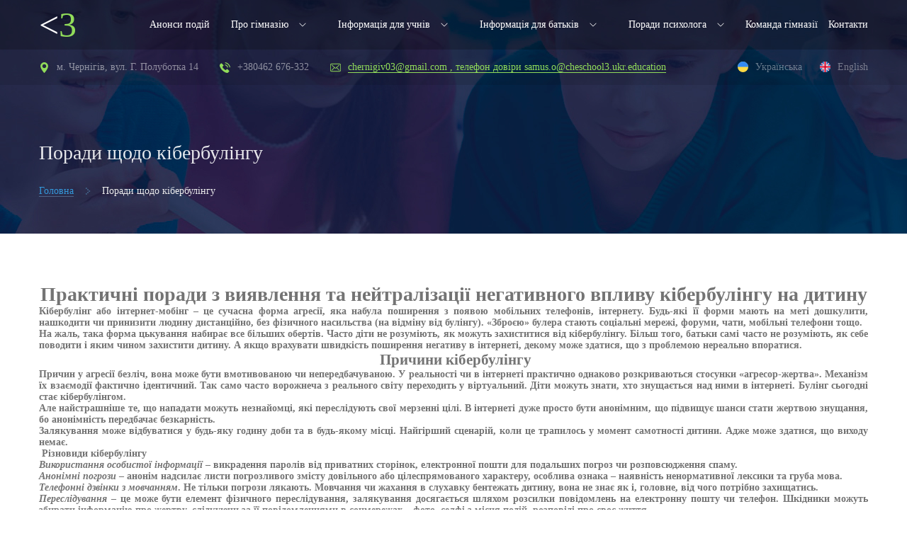

--- FILE ---
content_type: text/html; charset=UTF-8
request_url: http://cheschool3.pp.ua/ua/poradi_schodo_kiberbulingu
body_size: 13106
content:
<!DOCTYPE html>
<html lang="en">
<head>
    <base href="https://cheschool3.pp.ua/">
    <meta charset="utf-8">
    <title>Поради щодо кібербулінгу - Чернігівська гімназія №3 Чернігівської міської ради</title>
    <link href="http://cheschool3.pp.ua/images/favicon.png"  rel="shortcut icon"/>
    <link href="http://cheschool3.pp.ua/images/favicon.png" type="image/png"  rel="icon"/>
    <meta name="viewport" content="width=device-width,height=device-height,user-scalable=yes" />
    <link rel="stylesheet" href="css/main.css" type="text/css" />
    <link rel="stylesheet" href="css/jquery.bxslider.css" type="text/css" />
    <link rel="stylesheet" href="css/roboto.css" type="text/css" />
    <script src="https://cdnjs.cloudflare.com/ajax/libs/jquery/3.1.1/jquery.min.js"></script>
    <script src="https://code.jquery.com/ui/1.12.1/jquery-ui.min.js" integrity="sha256-VazP97ZCwtekAsvgPBSUwPFKdrwD3unUfSGVYrahUqU=" crossorigin="anonymous"></script>
    <script src="http://cheschool3.pp.ua/js/jquery.bxslider.js"></script>
    <script>
        var user = {"session_id":"ec4eddbc757e159697f54644143071e0","ip_address":"3.137.151.100","user_agent":"Mozilla\/5.0 (Macintosh; Intel Mac OS X 10_15_7) AppleWebKit\/537.36 (KHTML, like Gecko) Chrome\/131.0.0.0 Safari\/537.36; C","last_activity":1769903041,"user_data":""};
        user.host=document.location.origin;
    </script>
    <script>
        (function($) {
            $(function() {
                $('#up').click(function() {
                    $('html, body').animate({scrollTop: 0},500);
                    return false;
                })
            })
        })(jQuery)
    </script>
<script async src="https://www.googletagmanager.com/gtag/js?id=UA-37552816-3"></script>
<script>
  window.dataLayer = window.dataLayer || [];
  function gtag(){dataLayer.push(arguments);}
  gtag('js', new Date());

  gtag('config', 'UA-37552816-3');
</script>
</head>
<body>
<header class='other'>

    <div class="topHeader">
        <div class="wrapper">
            <div class="logo">
                <a href="ua/"><span><</span>3</a>
            </div>
            <div class="nav">
                <ul>
                                                                        <li> 
                                <a href="ua/announcements" >
                                    Анонси подій 
                                </a>
                            </li>
                                                                                                <li class="down"> 
                                <a  href="ua/pro_gimnaziju" >
                                  Про гімназію 
                                </a>
                                <ul>
                                                                                                                <li><a href="ua/prozorist_ta_informatsijna_vidkritist">Прозорість та інформаційна відкритість</a></li>
                                                                                                                <li><a href="ua/grafik_roboti_gurtkiv">Графік роботи гуртків</a></li>
                                                                                                                <li><a href="ua/istorija_gimnaziji">Історія гімназії</a></li>
                                                                                                                <li><a href="ua/grafik_roboti_psihologichnoji_sluzhbi">Графік роботи психологічної служби</a></li>
                                                                                                                <li><a href="ua/rezhim_roboti_grupi_prodovzhenogo_dnja">Режим роботи групи продовженого дня</a></li>
                                                                                                                <li><a href="ua/struktura_navchalnogo_roku">Структура навчального року</a></li>
                                                                                                                <li><a href="ua/organizatsija_osvitnogo_protsesu">Організація освітнього процесу</a></li>
                                                                                                                <li><a href="ua/ustanovchi_dokumenti">Установчі документи</a></li>
                                                                                                                <li><a href="ua/osvitnja_programa_zakladu">Освітня програма закладу</a></li>
                                                                                                                <li><a href="ua/atestatsija">Атестація</a></li>
                                                                                                                <li><a href="ua/kriteriji_pravila_ta_protseduri_otsinjuvannja">Критерії, правила та процедури оцінювання</a></li>
                                                                                                                <li><a href="ua/richni_zviti_pro_dijalnist_zakladu_osviti">Річні звіти про діяльність закладу освіти</a></li>
                                                                                                                <li><a href="ua/pidvischennja_kvalifikatsiji_pedagogiv">Підвищення кваліфікації педагогів</a></li>
                                                                                                                <li><a href="ua/biblioteka">Бібліотека</a></li>
                                                                                                                <li><a href="ua/najavnist_vilnih_mists">Наявність вільних місць</a></li>
                                                                                                                <li><a href="ua/jakisna_shkola_jaka_vona">Якісна школа - яка вона?</a></li>
                                                                                                                <li><a href="ua/interview">Опитування</a></li>
                                                                    </ul>
                            </li>
                                                                                                <li class="down"> 
                                <a  href="ua/" >
                                  Інформація для учнів 
                                </a>
                                <ul>
                                                                                                                <li><a href="ua/uvaga_protidija_verbuvannju">Увага: протидія вербуванню</a></li>
                                                                                                                <li><a href="ua/spilno_do_bezpeki">Спільно до безпеки</a></li>
                                                                                                                <li><a href="ua/uchnivska_rada">Учнівська рада</a></li>
                                                                                                                <li><a href="ua/pravila_dlja_zdobuvachiv_osviti">Правила для здобувачів освіти</a></li>
                                                                                                                <li><a href="ua/jak_ne_stati_zhertvoju_kiberbulingu">Як не стати жертвою кібербулінгу</a></li>
                                                                                                                <li><a href="ua/vipusknikam_9_klasiv">Випускникам 9 класів</a></li>
                                                                                                                <li><a href="ua/robototehnika">Робототехніка</a></li>
                                                                                                                <li><a href="ua/sajt_osvitnogo_ombudsmena">Сайт освітнього омбудсмена</a></li>
                                                                                                                <li><a href="ua/chat_bot_stopnarkotik">Чат-бот "Стопнаркотик"</a></li>
                                                                    </ul>
                            </li>
                                                                                                <li class="down"> 
                                <a  href="ua/" >
                                  Інформація для батьків 
                                </a>
                                <ul>
                                                                                                                <li><a href="ua/nagalna_informatsija">Нагальна інформація</a></li>
                                                                                                                <li><a href="ua/porjadok_zarahuvannja_vidrahuvannja_ta_perevedennja_uchniv">Порядок зарахування, відрахування та переведення учнів</a></li>
                                                                                                                <li><a href="ua/rejestratsija_ditej_do_distantsijnih_klasiv_ukrajinoznavchogo_komponentu">Реєстрація дітей до дистанційних класів українознавчого компоненту</a></li>
                                                                                                                <li><a href="ua/vidpovidalnist_za_vihovannja">Відповідальність за виховання</a></li>
                                                                                                                <li><a href="ua/batkam_majbutnih_pershoklasnikiv">Батькам майбутніх першокласників</a></li>
                                                                                                                <li><a href="ua/harchuvannja">Харчування</a></li>
                                                                                                                <li><a href="ua/prishkilnij_tabir">Пришкільний табір</a></li>
                                                                                                                <li><a href="ua/sportivnij_gurtok_shkola_juniors">Спортивний гурток “Школа JuniorS+”</a></li>
                                                                                                                <li><a href="ua/ustanovi_z_nadannja_dopomogi_alko_narkozalezhnim_i_u_vipadku_vil_chi_snidu">Установи з надання допомоги алко-наркозалежним і у випадку ВІЛ чи СНІДу</a></li>
                                                                    </ul>
                            </li>
                                                                                                <li class="down"> 
                                <a  href="ua/poradi_psihologa" >
                                  Поради психолога 
                                </a>
                                <ul>
                                                                                                                <li><a href="ua/poshta_doviri_">Пошта довіри</a></li>
                                                                                                                <li><a href="ua/psihologichna_sluzhba_gimnaziji_3">Психологічна служба гімназії №3</a></li>
                                                                                                                <li><a href="ua/upovnovazhena_osoba_z_prav_ljudini">Уповноважена особа з прав людини</a></li>
                                                                                                                <li><a href="ua/kontakti_bezkoshtovnoji_psihologichnoji_dopomogi">Контакти безкоштовної психологічної допомоги</a></li>
                                                                                                                <li><a href="ua/organizatsiji_ta_ustanovi_do_jakih_slid_zvernutisja_u_vipadku_domashnogo_nasilstva">Організації та установи до яких слід звернутися у випадку домашнього насильства</a></li>
                                                                                                                <li><a href="ua/poradi_vchiteljam_schodo_navchannja_ta_protidiji_bulingu_v_umovah_vojennogo_stanu">Поради вчителям щодо навчання та протидії булінгу в умовах воєнного стану</a></li>
                                                                                                                <li><a href="ua/vitjag_z_etichnogo_kodeksu_psihologa">Витяг з етичного кодексу психолога</a></li>
                                                                                                                <li><a href="ua/poradi_batkam_schodo_vihovannja_ditej">Поради батькам щодо виховання дітей</a></li>
                                                                                                                <li><a href="ua/poradi_schodo_motivatsiji_do_navchannja">Поради щодо мотивації до навчання</a></li>
                                                                                                                <li><a href="ua/scho_robiti_jakscho_ditina_projavljaje_agresiju">Що робити, якщо дитина проявляє агресію</a></li>
                                                                                                                <li><a href="ua/prijomi_samonastrojuvannja_i_autotreningu_u_stani_rozdratuvannja_abo_stresu">Прийоми самонастроювання  і аутотренінгу у стані роздратування або стресу</a></li>
                                                                                                                <li><a href="ua/httpscheschool3ppuauajak_ne_stati_zhertvoju_kiberbulingu">Як не стати жертвою кібербулінгу</a></li>
                                                                                                                <li><a href="ua/poradi_schodo_kiberbulingu">Поради щодо кібербулінгу</a></li>
                                                                                                                <li><a href="ua/poradi_uchnjam_schodo_protidiji_bulingu">Поради учням щодо протидії булінгу</a></li>
                                                                                                                <li><a href="ua/jak_rozpiznati_gendernu_diskriminatsiju">Як розпізнати гендерну дискримінацію</a></li>
                                                                                                                <li><a href="ua/buling_z_boku_uchniv_jak_uchitelju_zahistitisja_vid_nasillja">Булінг з боку учнів: як учителю захиститися від насилля</a></li>
                                                                                                                <li><a href="ua/poradi_uchnjam_z_podolannja_sujitsidalnih_dumok">Поради учням з подолання суїцидальних думок</a></li>
                                                                                                                <li><a href="ua/jak_vrjatuvati_ditinu_vid_kompjuternoji_zalezhnosti">Як врятувати дитину від комп'ютерної залежності</a></li>
                                                                                                                <li><a href="ua/poradi_vchitelju_dlja_roboti_z_ditmi">Поради вчителю для роботи з дітьми</a></li>
                                                                    </ul>
                            </li>
                                                                                                <li> 
                                <a href="ua/team" >
                                    Команда гімназії 
                                </a>
                            </li>
                                                                                                <li> 
                                <a href="ua/contacts" >
                                    Контакти 
                                </a>
                            </li>
                                                            </ul>
            </div>
        </div>
    </div>
    <div class="clear"></div>
    <div class="contacts">
        <div class="wrapper">
            <ul>
                <li>м. Чернігів, вул. Г. Полуботка 14</li>
                <li>+380462 676-332</li>
                <li><span>chernigiv03@gmail.com , телефон довіри  samus.o@cheschool3.ukr.education</span></li>
            </ul>
            <div class="language">
                <ul>
                    <li><a href="http://cheschool3.pp.ua/ua" >Українська</a></li>
                    <li><a href="javascript:void(0);">English</a></li>
                </ul>
            </div>
        </div>
    </div>
    <div class="clear"></div>

     
    <div class="welText">
        <div class="wrapper">
            <h1>Поради щодо кібербулінгу</h1>
            <div class="breadcrumbs">
                <ul>
                    <li><a href="ua/">Головна</a></li>
                    <li>Поради щодо кібербулінгу</li>
                </ul>
            </div>
        </div>
    </div>
</header>

<div class="pages">
    <div class="wrapper">
        <div class="about">
           <h1 align="center" style="text-align: center;"><b>Практичні поради з виявлення та нейтралізації негативного впливу кібербулінгу на дитину</b><b></b></h1><p align="center" style="text-align: justify;"><b>Кібербулінг або інтернет-мобінг</b><b>&nbsp;&ndash; це сучасна форма агресії, яка набула поширення з появою мобільних телефонів, інтернету. Будь-які її форми мають на меті дошкулити, нашкодити чи принизити людину дистанційно, без фізичного насильства (на відміну від булінгу). &laquo;Зброєю&raquo; булера стають соціальні мережі, форуми, чати, мобільні телефони тощо.</b><b></b></p><p style="text-align: justify;"><b>На жаль, така форма цькування набирає все більших обертів. Часто діти не розуміють, як можуть захиститися від кібербулінгу. Більш того, батьки самі часто не розуміють, як себе поводити і яким чином захистити дитину. А якщо врахувати швидкість поширення негативу в інтернеті, декому може здатися, що з проблемою нереально впоратися.</b><b></b></p><h2 style="text-align: center;"><b>&nbsp;Причини кібербулінгу</b><b></b></h2><p style="text-align: justify;"><b>Причин у агресії безліч, вона може бути вмотивованою чи непередбачуваною. У реальності чи в інтернеті практично однаково розкриваються стосунки &laquo;агресор-жертва&raquo;. Механізм їх взаємодії фактично ідентичний. Так само часто ворожнеча з реального світу переходить у віртуальний. Діти можуть знати, хто знущається над ними в інтернеті. Булінг сьогодні стає кібербулінгом.</b><b></b></p><p style="text-align: justify;"><b>Але найстрашніше те, що нападати можуть незнайомці, які переслідують свої мерзенні цілі. В інтернеті дуже просто бути анонімним, що підвищує шанси стати жертвою знущання, бо анонімність передбачає безкарність.</b><b></b></p><p style="text-align: justify;"><b>Залякування може відбуватися у будь-яку годину доби та в будь-якому місці. Найгірший сценарій, коли це трапилось у момент самотності дитини. Адже може здатися, що виходу немає.</b><b></b></p><p style="text-align: justify;"><b>&nbsp;Різновиди кібербулінгу</b><b></b></p><p style="text-align: justify;"><b><i>Використання особистої інформації</i></b><b>&nbsp;&ndash; викрадення паролів від приватних сторінок, електронної пошти для подальших погроз чи розповсюдження спаму.</b><b></b></p><p style="text-align: justify;"><b><i>Анонімні погрози</i></b><b>&nbsp;&ndash; анонім надсилає листи погрозливого змісту довільного або цілеспрямованого характеру, особлива ознака &ndash; наявність ненормативної лексики та груба мова.</b><b></b></p><p style="text-align: justify;"><b><i>Телефонні дзвінки з мовчанням</i></b><b>. Не тільки погрози лякають. Мовчання чи жахання в слухавку бентежать дитину, вона не знає як і, головне, від чого потрібно захищатись.</b><b></b></p><p style="text-align: justify;"><b><i>Переслідування</i></b><b>&nbsp;&ndash; це може бути елемент фізичного переслідування, залякування досягається шляхом розсилки повідомлень на електронну пошту чи телефон. Шкідники можуть збирати інформацію про жертву, слідкуючи за її повідомленнями в соцмережах &ndash; фото, селфі з місця подій, розповіді про своє життя.</b><b></b></p><p style="text-align: justify;"><b>Увага! Свідомо та відповідально оцінюйте все, що викладаєте до мережі! Все може бути використаним проти вас.</b><b></b></p><p style="text-align: justify;"><b><i>Тролінг</i></b><b>&nbsp;&ndash; розміщення провокаційних повідомлень в мережі для привернення уваги та збудження активності, що може спричинити конфлікт (флеймінг).</b><b></b></p><p style="text-align: justify;"><b><i>Хепі-слепінг</i></b><b>&nbsp;(happy slapping) &ndash; насильство заради розваги, актуальне здебільшого для фізичного цькування, проте в інтернеті також актуально, коли мова йде про моральне насильство. Яскрава особливість &ndash; звичка знімати насильство на камеру для подальшого розповсюдження в мережі.</b><b></b></p><p style="text-align: justify;"><b><i>Сексуальні посягання</i></b><b>&nbsp;&ndash; з появою інтернету сексуальні збочення вийшли на новий рівень. Педофіл, замаскувавшись під фейковим ім'ям чи прикинувшись другом батьків, може запросити дитину на зустріч чи вивідати в неї час та місце, коли вона буде сама.</b><b></b></p><h2 style="text-align: center;"><b>&nbsp;Як виявити ознаки кібербулінгу</b><b></b></h2><p style="text-align: justify;"><b>Кібермоббінг має декілька проявів, жоден з яких не можна ігнорувати:</b><b></b></p><p style="text-align: justify;"><b>&bull; відправка погрозливих та образливого змісту текстових повідомлень;</b><b></b></p><p style="text-align: justify;"><b>&bull; розповсюдження (спам) відео та фото порнографічного характеру;</b><b></b></p><p style="text-align: justify;"><b>&bull; троллінг (надсилання погрозливих, грубих повідомлень у соціальних мережах, чатах чи онлайн-іграх);</b><b></b></p><p style="text-align: justify;"><b>&bull; демонстративне видалення дітей зі спільнот у соцмережах, з онлайн-ігор;</b><b></b></p><p style="text-align: justify;"><b>&bull; створення груп ненависті до конкретної дитини;</b><b></b></p><p style="text-align: justify;"><b>&bull; пропозиція проголосувати за чи проти когось в образливому опитуванні;</b><b></b></p><p style="text-align: justify;"><b>&bull; провокування підлітків до самогубства чи понівечення себе (групи смерті типу &ldquo;Синій кит&rdquo;);</b><b></b></p><p style="text-align: justify;"><b>&bull; створення підробних сторінок у соцмережах, викрадення даних для формування онлайн-клону;</b><b></b></p><p style="text-align: justify;"><b>&bull; надсилання фотографій із відвертим зображенням (як правило, дорослі надсилають дітям);</b><b></b></p><p style="text-align: justify;"><b>&bull; пропозиції до дітей надсилати їх особисті фотографії відвертого характеру та заклик до сексуальних розмов чи переписок за допомогою месенджерів.</b><b></b></p><h2 align="center" style="text-align: center;"><b>&nbsp;Пам'ятка для захисту від кібербулінгу</b><b></b></h2><p style="text-align: justify;"><b>Здійснюйте батьківський контроль. Робіть це обережно з огляду на вікові особливості дітей (для молодших &ndash; обмежте доступ до сумнівних сайтів, для старших &ndash; час від часу переглядайте історію браузеру).</b><b></b></p><p style="text-align: justify;"><b>Застерігайте від передачі інформації у мережі. Поясніть, що є речі, про які не говорять зі сторонніми: прізвище, номер телефону, адреса, місце та час роботи батьків, відвідування школи та гуртків &ndash; мають бути збережені у секреті.</b><b></b></p><p style="text-align: justify;"><b>Навчіть критично ставитися до інформації в інтернеті. Не все, що написано в мережі &ndash; правда. Якщо є сумніви в достовірності &ndash; хай запитує у старших.</b><b></b></p><p style="text-align: justify;"><b>Розкажіть про правила поведінки в мережі. В інтернеті вони такі самі, як і в реальності, зокрема, повага до співрозмовників.</b><b></b></p><p style="text-align: justify;"><b>Станьте прикладом. Оволодійте навичками безпечного користування інтернетом, використовуйте його за призначенням, і ваші діти робитимуть так само.</b><b></b></p><p style="text-align: justify;"><b>Якщо дитина потерпає від знущань кібербулера, їй буде дуже складно зізнатися у цьому батькам чи ще комусь. На це є декілька причин:</b><b></b></p><p style="text-align: justify;"><b>&bull; страх, що дорослі не зрозуміють сенсу проблеми;</b><b></b></p><p style="text-align: justify;"><b>&bull; страх бути висміяним через буцімто незначну проблему;</b><b></b></p><p style="text-align: justify;"><b>&bull; страх бути покараним чи що постраждає хтось рідний за &laquo;донос&raquo; на булера, особливо, якщо цькування зайшли далеко і дитина під контролем агресора;</b><b></b></p><p style="text-align: justify;"><b>&bull; страх з'ясувати, що &laquo;сам винен&raquo; і знущання цілком справедливі.</b><b></b></p><p style="text-align: justify;"><b>Як бачите, в основі всіх причин мовчання лежить страх за себе чи близьких. У свою чергу це є наслідком заниженої самооцінки.</b><b></b></p><p style="text-align: justify;"><b>Боротьбу з кібербулінгом ускладнює безкарність в інтернет-просторі, коли кожен може видати себе за будь-кого, не відповідаючи за наслідки дій. Найкраще що можуть зробити батьки та вчителі &ndash; виховувати в дитині упевненість в собі, розказувати їй про небезпеку, будувати довірливі відносини. Тоді у разі виникнення такої негативної ситуації хлопчик чи дівчинка одразу ж звертались по допомогу дорослих, або ж не реагували на негатив.</b><b></b></p><h2 align="center" style="text-align: center;"><b>Булінг.&nbsp;Практичні поради з виявлення та нейтралізації.</b><b></b></h2><p style="text-align: justify;"><b><i>Булінг</i></b><b>&nbsp;&ndash; прояв агресії з подальшим залякуванням особистості і появою можливості її повного підпорядкування собі і своїм інтересам.</b><b></b></p><p style="text-align: justify;"><b>&bull; 67% дітей в Україні у віці від 11 до 17 років зазнали цькування (булінгу) за три місяці весни 2017 року.</b><b></b></p><p style="text-align: justify;"><b>&bull; 24% дітей стали жертвами булінгу.</b><b></b></p><p style="text-align: justify;"><b>&bull; 48% з них нікому не розказували про ці випадки.</b><b></b></p><h2 style="text-align: center;"><b><i>Різновиди булінгу</i></b><b></b></h2><p style="text-align: justify;"><b>Прийнято вважати, що булінг &ndash; це не лише моральне, інколи фізичне пригноблення слабшого, але все набагато складніше. Уже сьогодні виділяють чотири його різновиди:</b><b></b></p><p style="text-align: justify;"><b>1.&nbsp;&nbsp;&nbsp;&nbsp;&nbsp; Вербальний (словесний).</b><b></b></p><p style="text-align: justify;"><b>2.&nbsp;&nbsp;&nbsp;&nbsp;&nbsp; Фізичний.</b><b></b></p><p style="text-align: justify;"><b>3.&nbsp;&nbsp;&nbsp;&nbsp;&nbsp; Соціальний.</b><b></b></p><p style="text-align: justify;"><b>4.&nbsp;&nbsp;&nbsp;&nbsp;&nbsp; Кібербулінг.</b><b></b></p><p style="text-align: justify;"><b><span style="text-decoration: underline;">Словесний булінг</span></b><b></b></p><p style="text-align: justify;"><b>Діти різні за своїм характером, багато хто чутливий і досить близько сприймає слова до серця, на жаль, такі школярі найчастіше стають жертвами цькування. Знущання над ними приносить задоволення агресору, особливо він щасливий, коли зміг довести до сліз.</b><b></b></p><p style="text-align: justify;"><b>Що говорять: залякування, погрози, образливі коментарі стосовно жертви чи когось з близьких (про зовнішність, одяг, релігію, фізіологічні особливості тощо).</b><b></b></p><p style="text-align: justify;"><b>Як розпізнати жертву? Дитина замикається в собі, плаче без пояснень, втрачає апетит, не цікавиться звичайними для неї речами, стає флегматичною. Якщо насилля тривале, то значно віддаляється від родини, часто гуляє наодинці, з'являється агресія. У разі відвертої розмови може відкритися, розказати про образу і запитати, чи то є правдою, що про нього сказали.</b><b></b></p><p style="text-align: justify;"><b><span style="text-decoration: underline;">Фізичний булінг</span></b><b></b></p><p style="text-align: justify;"><b>Це прояв агресивного залякування з використання фізичної сили. Найчастіше застосовується до фізично слабших дітей. Мають місце факти колективного фізичного булінгу, коли дитина змушена протистояти цілому класові, який її штовхає чи б'є.</b><b></b></p><p style="text-align: justify;"><b>Що роблять: стусани, підніжки, блокування, відбирання речей, дотики неналежним чином.</b><b></b></p><p style="text-align: justify;"><b>Як розпізнати жертву? Найчастіше діти не говорять про це, особливо хлопчики, аби не здатися слабкими. Не ігноруйте, якщо у сина чи дочки з'явились подряпини, синці, рваний одяг чи зіпсоване шкільне приладдя. Звертайте увагу на скарги на біль у животі чи голові. Він може бути фізичним, а може й психосоматичним від небажання йти до школи, аби знову не стати жертвою</b><b>&nbsp;</b><b></b></p><h2 align="center" style="text-align: center;"><b>Булінгу можна протистояти: 6 способів</b><b></b></h2><p style="text-align: justify;"><b>Пропонуємо вашій увазі п&rsquo;ять стратегій, які допоможуть вберегти дитину від цькування, або ж припинити булінг, який вже почався.</b><b></b></p><p style="text-align: justify;"><b>1. Говоріть про це. Станьте ближче до дітей, розкажіть про цькування, яке могло бути у вашому минулому. Якщо після вашої відвертості дитина відкрилась і поділилась проблемою, не забудьте її похвалити, адже така дія потребує сміливості. Поговоріть і з класним керівником, аби з&rsquo;ясувати, яким чином навчальний заклад може вплинути на ситуацію.</b><b></b></p><p style="text-align: justify;"><b>2. Продумайте захисні слова. Придумайте декілька фраз, типу: &laquo;Відчепися&raquo;, &laquo;Дай мені спокій&raquo;, або більш влучні.</b><b></b></p><p style="text-align: justify;"><b>3. Нейтралізуйте приманку. Якщо існує певний фактор, який привертає увагу агресорів, спробуйте, по можливості, прибрати подразник. Наприклад, якщо у дитини забирають гроші, запакуйте їй з собою обід.</b><b></b></p><p style="text-align: justify;"><b>4. Порадьте зібрати однодумців. Нагадайте, що компанію з двох чи трьох підлітків чіпатимуть з меншою вірогідністю, ніж тих, хто тримаються одинаками. Коли є проблемна ситуація, краще триматися разом.</b><b></b></p><p style="text-align: justify;"><b>5. Зберігайте спокій та бережіть себе. Якщо хуліган образить, інколи кращий захист &ndash; зберігати спокій. Подіяти може ігнорування, бо це та реакція, на яку менш за все чекають.</b><b></b></p><p style="text-align: justify;"><b>6. Не з&rsquo;ясовуйте стосунків самостійно. Звісно, перше бажання батьків &ndash; розібратися з хуліганом та змусити його відповідати за свої дії, в ідеалі &ndash; ще б його батьків притягти до відповідальності. Але це погана ідея. Якщо ви хочете говорити з ними, то робіть це з посередником &ndash; хтось з адміністрації школи чи психолог. У разі фізичного насилля &ndash; звертайтесь до правоохоронних органів.</b><b></b></p><h2 align="center" style="text-align: center;"><b>Що робити вчителю?</b><b></b></h2><p style="text-align: justify;"><b>&nbsp;Важливо правильно повести себе, адже в руках вчителя можливість звести конфлікт нанівець чи розпалити його з новою силою.</b><b></b></p><p style="text-align: justify;"><b>&bull; Не шукайте винного. Допоможіть класу проявити турботу про того, кого ображають.</b><b></b></p><p style="text-align: justify;"><b>&bull; Не приховуйте випадки булінгу в класі заради збереження репутації школи.</b><b></b></p><p style="text-align: justify;"><b>&bull; Доведіть ситуацію до відома батьків дітей з обох сторін конфлікту.</b><b></b></p><p style="text-align: justify;"><b>&bull; Звертайтесь до шкільного психолога за консультацією.</b><b></b></p><p style="text-align: justify;"><b>&bull; Не залишайте справу, як є, у надії, що ситуація виправиться самотужки. Не виправиться.</b><b></b></p><p style="text-align: justify;"><b>Агресор і жертва мають приблизно однакові стартові позиції, які привели їх до ситуації. Невпевненість у собі одного та бажання ствердитись за рахунок слабшого проти невпевненості у собі та відсутності можливості постояти за себе. У цій битві переможців немає, допоможіть дітям вийти з ситуації максимально безболісно.</b><b>&nbsp;</b><b></b></p><h2 align="center" style="text-align: center;"><b>Способи розпізнати булера та алгоритм роботи з ним.</b><b></b></h2><p style="text-align: justify;"><b>Булерами стають ті діти, які ростуть без заборон, не сприймають авторитет батьків. Але разом з тим їх головна проблема &ndash; бажання відчути підтримку та повагу дорослих. Якщо це прагнення не реалізоване, воно породжує агресію, яку треба на комусь зганяти.</b><b></b></p><p style="text-align: justify;"><b>Більшість булерів &ndash; це діти-нарциси, які не спроможні у момент агресії відчути емоції інших, але хочуть довести свою зверхність. Проаналізуйте поведінку дитини, аби виявити ознаки агресії. І запитайте у себе &ndash; чи достатньо приділяєте уваги синові, доньці?</b><b></b></p><p style="text-align: justify;"><b><span style="text-decoration: underline;">Ознаки булера:</span></b><b></b></p><p style="text-align: justify;"><b>&bull; фізично та соціально більш енергійний за своїх однолітків;</b><b></b></p><p style="text-align: justify;"><b>&bull; не вміє сприймати відмову;</b><b></b></p><p style="text-align: justify;"><b>&bull; має середню чи високу самооцінку;</b><b></b></p><p style="text-align: justify;"><b>&bull; часто проявляє ознаки егоїзму чи нарцисизму;</b><b></b></p><p style="text-align: justify;"><b>&bull; ймовірно, став жертвою у минулому;</b><b></b></p><p style="text-align: justify;"><b>&bull; сприймається лідером у колі однолітків;</b><b></b></p><p style="text-align: justify;"><b>&bull; буває імпульсивним;</b><b></b></p><p style="text-align: justify;"><b>&bull; його легко вивести з себе;</b><b></b></p><p style="text-align: justify;"><b>&bull; не вистачає співчуття до інших;</b><b></b></p><p style="text-align: justify;"><b>&bull; має не надто високий емоційний інтелект;</b><b></b></p><p style="text-align: justify;"><b>&bull; полюбляє агресивні спортивні ігри.</b><b></b></p><p style="text-align: justify;"><b>Якщо подібні риси проявляються та паралельно надходять повідомлення, що у класі знущаються над кимось, є серйозний привід поговорити з вашою дитиною. Звісно, багато з цих характеристик показують типового лідера, але нездорове посилення тої чи іншої ознаки є тривожним сигналом.</b><b></b></p><h2 align="center" style="text-align: center;"><b>Рекомендації батькам:</b><b></b></h2><p style="text-align: justify;"><b>Відшукайте заняття, в якому дитина зможе виділитись. Часто агресивну поведінку провокує незнання способів, як ще можна заявити про себе. Варіанти пошуку талантів: відвідування гуртків, секцій, активна участь у житті класу.</b><b></b></p><p style="text-align: justify;"><b>Будьте послідовними у своїх діях та словах. Якщо ви передбачили певне покарання за провинність (наприклад, забрати на тиждень смартфон), то тримайтесь до останнього дня. Звісно, з боку дитини буде протест, але стійте на своєму, бо маєте розуміти, заради чого все це робиться.</b><b></b></p><p style="text-align: justify;"><b>Нейтралізуйте речі, які пов'язані з насиллям. Мова йде про відеоігри, фільми, музику, які провокують агресію в дитині.</b><b></b></p><p style="text-align: justify;"><b>Обговорюйте усі шкільні конфлікти. Часто це допомагає знайти причину такої поведінки, будьте максимально справедливими та розважливими.</b><b></b></p><p style="text-align: justify;"><b>Знайдіть альтернативу. Навчіть знаходити альтернативні шляхи виходу агресії без шкоди оточуючим. Розкажіть, що у випадку, коли підлітка провокують, важливо продемонструвати можливості уникати провокації.</b><b></b></p><p style="text-align: justify;"><b>Навчайте розуміти себе та інших. І тут важливо бути не голослівним, адже більшість звичок дітей породжуються в домашніх стінах. Якщо ви чи хтось з родини нетерпимо ставиться до вад іншого, мало шансів, що у сина чи дочки сформується власна протилежна думка з цього питання. Розкажіть, що всі ми різні та особливі.</b><b></b></p>        </div>
    </div>
</div>








<footer>
    <div class="footerTop">
        <div class="wrapper">
            <div class="navFooter">
                <ul class="side third">
                    <li>Інформація для учнів</li>
                    <li><a href="ua/pravila_dlja_zdobuvachiv_osviti">Правила для учнів</a></li>
                    <li><a href="ua/vipusknikam_9_klasiv">Випускникам 9 класів</a></li>
                    <li><a href="ua/vibir_profesij">Вибір професій</a></li>
                    <li><a href="ua/pidgotovka_do_olimpiad">Підготовка до олімпіад</a></li>
                </ul>
                <ul class="side second">
                    <li>Інформація для батьків</li>
                    <li><a href="ua/vipusknikam_9_klasiv">Оформлення документів про освіту</a></li>
                    <li><a href="ua/poradi_psihologa">Поради психолога</a></li>
                    <li><a href="ua/vidpovidalnist_za_vihovannja">Відповідальність за виховання</a></li>
                    <li><a href="ua/batkam_majbutnih_pershoklasnikiv">Батькам майбутніх першокласників</a></li>
                    <li><a href="ua/harchuvannja">Харчування</a></li>
                </ul>
                <ul class="first">
                    <li><a href="ua/istorija_gimnaziji">Про гімназію</a></li>
                    <li><a href="ua/uchnivska_rada">Учнівська рада</a></li>
					<li><a href="ua/vacancies">Вакансії</a></li>
                </ul>
                <ul class="fourth">
					<li><a href="ua/dosjagnennja">Наші досягнення</a></li>
                 <li><a href="ua/team">Команда школи</a></li>
                    <li><a href="ua/contacts">Контакти</a></li>
                </ul>
            </div>
            <div class="fContacts">
                <ul>
                    <li>Контакти</li>
                    <li>м. Чернігів, вул. Г. Полуботка 14</li>
                    <li>+380462 676-332</li>
                    <li>Слідкуйте за нами в <a href="https://www.facebook.com/school3che/" target="_blank">Facebook</a></li>
					<li>Будьте з нами в <a href="https://www.instagram.com/school3_che/" target="_blank">Instagram</a></li>
                    <li>Дивіться нас на <a href="https://www.youtube.com/channel/UCjA1DpdgSUXlQrMMH2T6vww" target="_blank">YouTube</a></li>
		    <li>Будьте з нами в <a href="https://t.me/joinchat/X72q9mD1IAQ4OWZi" target="_blank">Telegram</a></li>
                </ul>
            </div>
        </div>
    </div>
    <div class="copy">
        <div class="wrapper">
            &copy; 2017-2018 Чернігівська  загальноосвітня  школа  І-ІІІ ступенів №3
        </div>
    </div>
</footer>
<script>jQuery(document).ready(function(){
    jQuery('.bxslider').bxSlider({
        nextText:'',
        prevText:'',
        easing: 'jswing',
        speed: 500
    });
});</script>

</body>
</html>




            

                  







 

--- FILE ---
content_type: text/css
request_url: https://cheschool3.pp.ua/css/main.css
body_size: 30490
content:
*
{
    margin: 0;
    padding: 0;
}
body, html {
    height: 100%;
}
body {
    width: 100%;
    height: 100%;
    min-width: 1200px;
    margin: 0;
    color: #747474;
    font-family: 'Roboto';
    font-size: 14px;
    font-weight: normal;
    background: #fff;
}
h1 {
    font-weight: 300;
}
.clear {
    clear: both;
}
ul, ol {
    list-style-type: none;
    letter-spacing: 0;
}
li:last-of-type {
    margin: 0;
}
a {
    text-decoration: none;
    font-family: 'Roboto';
    font-weight: normal;
    color: #3498DB;
    font-size: 14px;
    border-bottom: 1px solid rgba(130,183,219,.4);
}
a:hover {
    color: #E74C3C;
    border-bottom: 1px solid rgba(231,76,60,.2);
}
input[type=text],
input[type=password] {
    font-family: 'Roboto';
    font-size: 15px;
    font-weight: normal;
    outline: none;
    height: 50px;
    line-height: 50px;
    padding: 0 20px;
    width: 298px;
    background: #fff;
    border-radius: 50px;
    border: 1px solid #eee;
}
textarea {
    font-family: 'Roboto';
    font-size: 15px;
    font-weight: normal;
    outline: none;
    height: 150px;
    line-height: 50px;
    padding: 0 20px;
    width: 298px;
    background: #fff;
    resize: none;
    border-radius: 20px;
    border: 1px solid #eee;
}
input[type=submit],
input[type=button] {
    font-family: 'Roboto';
    font-size: 15px;
    font-weight: normal;
    display: block;
    outline: none;
    cursor: pointer;
    width: 230px;
    text-align: center;
    border-radius: 50px;
    height: 50px;
    border: 1px solid rgba(231,76,60,.3);
    line-height: 50px;
    background: none;
    color: #E74C3C;
}
.wrapper {
    width: 1170px;
    padding: 0 15px;
    margin: 0 auto;
}
header {
    height: 700px;
    background: url("../images/bg1.jpg") center center no-repeat;
}
header.other {
    height: 330px;
}
header .topHeader {
    height: 70px;
    background: rgba(0,0,0,.3);
}
header .topHeader .wrapper .logo {
    float: left;
}
header .topHeader .wrapper .logo > a {
    font-size: 50px;
    line-height: 70px;
    color: #91dc5a;
    border: none;
}
header .topHeader .wrapper .logo > a > span {
    color: #fff;
}
header .topHeader .wrapper .nav {
    float: right;
}
header .topHeader .wrapper .nav > ul > li {
    float: left;
    margin: 0 15px 0 0;
    position: relative;
}
header .topHeader .wrapper .nav > ul > li > a {
    display: block;
    float: left;
    height: 70px;
    line-height: 70px;
    border: none;
    color: #fff;
}
header .topHeader .wrapper .nav > ul > li:last-of-type {
    margin: 0;
}
header .topHeader .wrapper .nav > ul > li.down {
    position: relative;
    padding: 0 25px 0 0;
}
header .topHeader .wrapper .nav > ul > li.down > a {
    padding: 0 15px;
}
header .topHeader .wrapper .nav > ul > li.down:hover > a {
    background: rgba(0,0,0,.29);
}
header .topHeader .wrapper .nav > ul > li.down:after {
    position: absolute;
    content: '';
    background: url("../images/down-arrow.svg") center 0 no-repeat;
    background-size: 10px;
    width: 10px;
    height: 10px;
    right: 15px;
    top: 50%;
    margin: -5px 0 0 0;
    -moz-transform: rotate(0deg);
    -webkit-transform: rotate(0deg);
    -o-transform: rotate(0deg);
    -ms-transform: rotate(0deg);
    transform: rotate(0deg));
    -webkit-transition:all 400ms;
    -moz-transition:all 400ms;
    -o-transition:all 400ms;
    transition:all 400ms;
}
header .topHeader .wrapper .nav > ul > li.down:hover:after {
    right: 0;
    -moz-transform: rotate(180deg);
    -webkit-transform: rotate(180deg);
    -o-transform: rotate(180deg);
    -ms-transform: rotate(180deg);
    transform: rotate(180deg));
}
header .topHeader .wrapper .nav > ul > li ul {
    content: '';
    position: absolute;
    display: none;
    top: 70px;
    left: 0;
    background: rgba(255,255,255,1);
    border-radius: 0 0 15px 15px;
    box-shadow: 0 1px 3px rgba(0,0,0,.2);
    padding: 10px 25px 10px 15px;
    width: 370px;
}
header .topHeader .wrapper .nav > ul > li ul.par {
    width: 290px;
}
header .topHeader .wrapper .nav > ul > li ul li {
    line-height: 25px;
    padding: 0 0 0 25px;
    background: url(../images/right-arrow2.svg) left center no-repeat;
    background-size: 10px;
}
header .topHeader .wrapper .nav > ul > li ul li a {
    border: none;
}
header .topHeader .wrapper .nav > ul > li ul li a:hover {
    color: #E74C3C;
}
header .topHeader .wrapper .nav > ul > li:hover ul {
    display: block;
}
header .contacts {
    overflow: hidden;
    background: rgba(0,0,0,.1);
}
header .contacts .wrapper > ul {
    float: left;
    height: 50px;
}
header .contacts .wrapper > ul > li {
    line-height: 50px;
    float: left;
    margin: 0 30px 0 0;
    padding: 0 0 0 25px;
    color: rgba(255,255,255,.5);
}
header .contacts .wrapper > ul > li > span {
    color: #91DC5A;
    border-bottom: 1px solid #91DC5A;
}
header .contacts .wrapper > ul > li:last-of-type {
    margin: 0;
}
header .contacts .wrapper > ul > li:nth-child(1) {
    background: url("../images/maps-and-flags.svg") left center no-repeat;
    background-size: 15px;
}
header .contacts .wrapper > ul > li:nth-child(2) {
    background: url("../images/telephone.svg") left center no-repeat;
    background-size: 15px;
}
header .contacts .wrapper > ul > li:nth-child(3) {
    background: url("../images/envelope.svg") left center no-repeat;
    background-size: 15px;
}
header .contacts .wrapper .language {
    float: right;
}
header .contacts .wrapper .language > ul {
    overflow: hidden;
}
header .contacts .wrapper .language > ul > li {
    margin: 0 25px 0 0;
    float: left;
    line-height: 50px;
}
header .contacts .wrapper .language > ul > li:last-of-type {
    margin: 0;
}
header .contacts .wrapper .language > ul > li > a {
    padding: 0 0 0 25px;
    border: none;
    color: rgba(255,255,255,.4);
}
header .contacts .wrapper .language > ul > li > a:hover {
    color: rgba(255,255,255,.5);
}
header .contacts .wrapper .language > ul > li:nth-child(1) > a {
    background: url("../images/ukraine.svg") left center no-repeat;
    background-size: 15px;
}
header .contacts .wrapper .language > ul > li:nth-child(2) > a {
    background: url("../images/united-kingdom.svg") left center no-repeat;
    background-size: 15px;
}
header .welText {
    margin: 80px 0 0 0;
}
header .welText .wrapper > h1 {
    display: block;
    width: 800px;
    color: rgba(255,255,255,.9);
    font-weight: 500;
}
header .welText .wrapper > span {
    display: block;
    margin: 25px 0 0 0;
    width: 700px;
    color: rgba(255,255,255,.5);
}
header .welText .wrapper > ul {
    margin: 50px 0 0 0;
    overflow: hidden;
}
header .welText .wrapper > ul > li {
    margin: 0 50px 0 0;
    float: left;
    width: 250px;
    padding: 100px 0 0 0;
    color: rgba(255,255,255,.7);
}
header .welText .wrapper > ul > li > span > h3 {
    text-transform: uppercase;
    font-size: 300;
    color: #fff;
}
header .welText .wrapper > ul > li:last-of-type {
    margin: 0;
}
header .welText .wrapper > ul > li:nth-child(1) {
    background: url("../images/house.svg") top left no-repeat;
    background-size: 85px;
}
header .welText .wrapper > ul > li:nth-child(2) {
    background: url("../images/owl.svg") top left no-repeat;
    background-size: 85px;
}
header .welText .wrapper > ul > li:nth-child(3) {
    background: url("../images/notes.svg") top left no-repeat;
    background-size: 85px;
}
header .welText .wrapper > ul > li:nth-child(4) {
    background: url("../images/test.svg") top left no-repeat;
    background-size: 85px;
}
header .welText .wrapper > ul > li:nth-child(5) {
    background: url("../images/ecology.svg") top left no-repeat;
    background-size: 85px;
}
header .welText .wrapper > a {
    display: block;
    margin: 50px 0 0 0;
    float: left;
    width: 300px;
    height: 50px;
    line-height: 50px;
    text-align: center;
    background: none;
    text-transform: uppercase;
    border-radius: 50px;
    border: 1px solid rgba(255,255,255,.3);
    color: #91DC5A;
}
.achievement {
    padding: 100px 0 0 0;
}
.achievement .wrapper > h1 {
    position: relative;
}
.achievement .wrapper > h1:after {
    position: absolute;
    content: '';
    left: 290px;
    top: 17px;
    height: 1px;
    width: 800px;
    background: #e2eff1;
}
.achievement .wrapper > ul {
    margin: 35px 0 0 0;
    padding: 0 0 1px 0;
}
.achievement .wrapper > ul > li {
    width: 270px;
    float: left;
    margin: 0 50px 0 0;
}
.achievement .wrapper > ul > li > h2 {
    font-size: 17px;
    font-weight: 300;
    background: url("../images/trophy.svg") left center no-repeat;
    background-size: 50px;
    padding: 0 0 0 70px;
}
.achievement .wrapper > ul > li > span {
    display: block;
    margin: 10px 0 10px 0;
    color: #BDC3C7;
    font-size: 13px;
}
.achievement .wrapper > ul > li:last-of-type {
    width: auto;
    margin: 35px 0 0 0;
    float: right;
}
.achievement .wrapper > ul > li:last-of-type > a {
    position: relative;
    display: block;
    padding: 30px 15px 15px 15px;
    border-radius: 10px;
    background: #f0f6f7 url(../images/three-dots-more-indicator2.svg) center 5px no-repeat;
    background-size: 30px;
    font-size: 12px;
    border: none;
}
.achievement .wrapper > ul > li:last-of-type > a:hover {
    background: #ecf4f6 url("../images/three-dots-more-indicator2.svg") center 5px no-repeat;
    background-size: 30px;
}
.achievement .wrapper > ul > li:last-of-type > a:before {
    position: absolute;
    content: '';
    right: 79px;
    top: -87px;
    height: 87px;
    width: 1px;
    background: #e2eff1;
}
.mainNews {
    padding: 100px 0;
    background: url("../images/bg5.jpg") center center no-repeat;
}
.mainNews .wrapper > h1 {
    display: block;
    color: #eee;
    text-align: center;
    text-transform: uppercase;
}
.mainNews .wrapper > span {
    display: block;
    color: rgba(255,255,255,.3);
    margin: 25px auto 0 auto;
    text-align: center;
    width: 800px;
}
ul.bxslider3 {
    margin: 50px auto 0 auto;
    width: 100%;
    text-align: center;
}
ul.bxslider3 li {
    margin: 0 135px 0 0;
    float: left;
    vertical-align: top;
    text-align: left;
    width: 300px;
    position: relative;
    color: rgba(255,255,255,.5);
}
ul.bxslider3 li .image {
    height: 165px;
    width: 300px;
    overflow: hidden;
    border-radius: 10px;
    margin: 0 0 10px 0;
    box-shadow: 0 2px 3px rgba(0,0,0,.4);
}
ul.bxslider3 li .image > img {
    width: 300px;
}
ul.bxslider3 li:last-of-type {
    margin: 0;
}
ul.bxslider3 li a {
    margin: 0 0 0 10px;
}
ul.bxslider3 li small {
    display: block;
    margin: 10px 0 10px 10px;
    padding: 0 0 0 25px;
    background: url("../images/calendar.svg") left center no-repeat;
    background-size: 15px;
}
ul.bxslider3 li span {
    display: block;
    font-size: 13px;
    color: rgba(255,255,255,.7);
    margin: 0 10px 0 10px;
}
.mainNews .wrapper > a {
    display: block;
    margin: 35px auto 0 auto;
    width: 200px;
    height: 50px;
    line-height: 50px;
    text-align: center;
    background: none;
    text-transform: uppercase;
    border-radius: 50px;
    border: 1px solid rgba(255,255,255,.3);
    color: #91DC5A;
}
.schoolNews {
    background: url("../images/film.png") bottom right no-repeat;
}
.schoolNews .wrapper {
    padding: 100px 0;
    overflow: hidden;
}
.schoolNews .wrapper .lastEpisode {
    width: 580px;
    float: left;
}
.schoolNews .wrapper .lastEpisode > iframe {
    border: 10px solid #eee;
    overflow: hidden;
}
.schoolNews .wrapper .lastEpisode > span {
    display: block;
    background: url("../images/hiker.svg") left center no-repeat;
    background-size: 30px;
    padding: 0 0 0 45px;
    margin: 15px 0 0 10px;
}
.schoolNews .wrapper .lastEpisode > span > i {
    display: block;
    margin: 5px 0 0 0;
    color: #BDC3C7;
}
.schoolNews .wrapper .aboutEp {
    float: right;
    margin: 25px 0 0 0;
    width: 550px;
}
.schoolNews .wrapper .aboutEp > h1 {
    display: block;
    margin: 10px 0 0 0;
}
.schoolNews .wrapper .aboutEp > span {
    display: block;
    margin: 25px 0 0 0;
}
.schoolNews .wrapper .aboutEp > ul {
    margin: 25px 0;
}
.schoolNews .wrapper .aboutEp > ul > li:nth-child(1) {
    font-size: 21px;
    font-weight: 300;
    margin: 0 0 10px 0;
}
.schoolNews .wrapper .aboutEp > ul > li {
    line-height: 25px;
}
.schoolNews .wrapper .aboutEp > a {
    display: block;
    background: url("../images/script.svg") left center no-repeat;
    padding: 10px 0 10px 40px;
    width: 320px;
    background-size: 30px;
    border: none;
}
.schoolNews .wrapper .aboutEp > ul > li > span {
    color: #E74C3C;
    border-bottom: 1px solid #f7c0ba;
}
.blockUse {
    padding: 100px 0;
}
.blockUse .wrapper {
    overflow: hidden;
}
.blockUse .wrapper .about {
    float: left;
    width: 850px;
}
.blockUse .wrapper .about > h1 {
    display: block;
    margin: 0 0 15px 0;
}
.blockUse .wrapper .about > ul > li > h1 {
    border-radius: 20px 20px 20px 0;
    display: block;
    padding: 100px 60px 60px 60px;
    color: #fff;
    background: url("../images/teens_looking_at_computer.jpg") center center no-repeat;
    outline: 1px solid rgba(255,255,255,.15);
    outline-offset: -30px;
}
.blockUse .wrapper .about > ul > li > span {
    display: block;
    margin: 0 0 0 0;
    padding: 25px 0 10px 30px;
    line-height: 21px;
    color: #95A5A6;
    border-left: 2px solid #91DC5A;
}
.blockUse .wrapper .about > ul > li > span > h2 {
    display: block;
    margin: 10px 0;
    font-weight: 300;
    padding: 0 0 0 30px;
    background: url("../images/help.svg") left center no-repeat;
    background-size: 20px;
}
.blockUse .wrapper .about > ul > li > span > ul {
    overflow: hidden;
}
.blockUse .wrapper .about > ul > li > span > ul > li {
    float: left;
    margin: 0 25px 0 0;
}
.blockUse .wrapper .about > ul > li > span > ul > li:last-of-type {
    margin: 0;
}
.blockUse .wrapper .about > ul > li > span > b {
    border-bottom: 1px solid #cdedb6;
    color: #91DC5A;
}
.blockUse .wrapper .about > ul > li > h2 {
    font-weight: 300;
    display: block;
    margin: 35px 0 0 0;
}
.blockUse .wrapper .about > ul > li > ul {
    margin: 35px 0 0 0;
    overflow: hidden;
}
.blockUse .wrapper .about > ul > li > ul > li {
    float: left;
    padding: 80px 0 0 0;
    margin: 0 65px 0 0;
}
.blockUse .wrapper .about > ul > li > ul > li:last-of-type {
    margin: 20px 0 0 0;
    float: right;
}
.blockUse .wrapper .about > ul > li > ul > li:last-of-type > a {
    display: block;
    padding: 30px 15px 15px 15px;
    border-radius: 10px;
    background: #f0f6f7 url("../images/three-dots-more-indicator.svg") center 5px no-repeat;
    background-size: 30px;
    font-size: 12px;
    border: none;
}
.blockUse .wrapper .about > ul > li > ul > li:last-of-type > a:hover {
    background: #ecf4f6 url("../images/three-dots-more-indicator.svg") center 5px no-repeat;
    background-size: 30px;
}
.blockUse .wrapper .about > ul > li > ul > li.gurt1 {
    background: url("../images/paint-palette.svg") top left no-repeat;
    background-size: 65px;
}
.blockUse .wrapper .about > ul > li > ul > li.gurt2 {
    background: url("../images/violin.svg") top left no-repeat;
    background-size: 65px;
}
.blockUse .wrapper .about > ul > li > ul > li.gurt3 {
    background: url("../images/dancer.svg") top left no-repeat;
    background-size: 65px;
}
.blockUse .wrapper .about > ul > li > ul > li.gurt4 {
    background: url("../images/ping-pong.svg") top left no-repeat;
    background-size: 65px;
}

.blockUse .wrapper .about > ul > li > ul > li > h3 {
    font-size: 17px;
    font-weight: 400;
    position: relative;
    padding: 0 0 10px 0;
}
.blockUse .wrapper .about > ul > li > ul > li > h3:after {
    position: absolute;
    content: '';
    bottom: 2px;
    left: 0;
    height: 1px;
    width: 60px;
    background: #91DC5A;
}
.blockUse .wrapper .about > ul > li > ul > li > small {
    display: block;
    margin: 10px 0;
    padding: 0 0 0 22px;
}
.blockUse .wrapper .about > ul > li > ul > li > small.time {
    background: url("../images/calendar2.svg") left center no-repeat;
    background-size: 12px;
}
.blockUse .wrapper .about > ul > li > ul > li > small.name {
    background: url("../images/pen-container.svg") left center no-repeat;
    background-size: 12px;
}
.blockUse .wrapper .about > ul > li > ul > li > small.head {
    background: url("../images/boss.svg") left center no-repeat;
    background-size: 12px;
}
.blockUse .wrapper .about > ul > li > ul > li > small.place {
    background: url("../images/radar.svg") left center no-repeat;
    background-size: 12px;
}
.blockUse .wrapper .links {
    float: right;
    width: 210px;
    position: relative;
}
.blockUse .wrapper .links:before {
    position: absolute;
    content: '';
    left: -100px;
    top: 0;
    background: url("../images/shadow.png") center center no-repeat;
    height: 300px;
    width: 44px;
}
.blockUse .wrapper .links > ul {
    margin: 30px 0 0 0;
}
.blockUse .wrapper .links > ul > li {
    margin: 0 0 15px 0;
}
.blockUse .wrapper .links > ul > li:last-of-type {
    margin: 0;
}
.blockUse .wrapper .links > ul > li > a {
    font-size: 12px;
}
.blockUse .wrapper .links > ul > li > small {
    display: block;
    margin: 5px 0 0 0;
}
.blockUse .wrapper .links > ul > li:nth-child(1) {
    padding: 62px 0 0 0;
    background: url("../images/links-logo/logo1.png") left top no-repeat;
}
.blockUse .wrapper .links > ul > li:nth-child(2) {
    padding: 62px 0 0 0;
    background: url("../images/links-logo/logo2.png") left top no-repeat;
}
.blockUse .wrapper .links > ul > li:nth-child(3) {
    padding: 62px 0 0 0;
    background: url("../images/links-logo/logo3.png") left top no-repeat;
}
.blockUse .wrapper .links > ul > li:nth-child(4) {
    border-top: 1px solid #ddd;
    padding: 15px 0 0 0;
}
.blockUse .wrapper .links > ul > li:nth-child(4) > small,
.blockUse .wrapper .links > ul > li:nth-child(5) > small {
    margin: 0 0 5px 0;
}
#map {
    height: 350px;
    width: 100%;
    background: rgba(0,0,0,.84);
    overflow: hidden;
}
.gmnoprint,
.gm-style-cc,
.gm-style > button {
    display: none;
}
footer {
    padding: 50px 0 0 0;
    background: url("../images/bgFooter.jpg") center center no-repeat;
    overflow: hidden;
}
footer .footerTop {
    overflow: hidden;
}
footer .footerTop .wrapper .navFooter {
    float: left;
    overflow: hidden;
}
footer .footerTop .wrapper .navFooter > ul {
    float: left;
    margin: 0 55px 0 0;
}
footer .footerTop .wrapper .navFooter > ul > li {
    line-height: 25px;
    padding: 0 0 0 15px;
    background: url("../images/right-arrow.svg") left center no-repeat;
    background-size: 10px;
}
footer .footerTop .wrapper .navFooter > ul.first{
    margin: 40px 60px 0 0;
}
footer .footerTop .wrapper .navFooter > ul.fourth {
    margin: 40px 0 0 0;
}
footer .footerTop .wrapper .navFooter > ul.side > li:nth-child(1) {
    display: block;
    margin: 0 0 15px 0;
    text-transform: uppercase;
    color: #91DC5A;
    background: url("../images/information.svg") left center no-repeat;
    background-size: 20px;
    padding: 0 0 0 30px;
}
footer .footerTop .wrapper .fContacts {
    float: right;
}
footer .footerTop .wrapper .fContacts > ul > li:nth-child(1) {
    text-transform: uppercase;
    display: block;
    margin: 0 0 15px 0;
    color: #91DC5A;
}
footer .footerTop .wrapper .fContacts > ul > li:nth-child(2) {
    color: rgba(255,255,255,.3);
}
footer .footerTop .wrapper .fContacts > ul > li:nth-child(3) {
    font-size: 17px;
}
footer .footerTop .wrapper .fContacts > ul > li:nth-child(4) {
    margin: 20px 0 0 0;
    padding: 0 0 0 30px;
    background: url("../images/facebook-logo-button.svg") left center no-repeat;
    background-size: 20px;
}
footer .footerTop .wrapper .fContacts > ul > li:nth-child(5) {
    margin: 5px 0 0 0;
    padding: 0 0 0 30px;
    background: url("../images/social-instagram-circle.svg") left center no-repeat;
    background-size: 20px;
}
footer .footerTop .wrapper .fContacts > ul > li:nth-child(6) {
    margin: 5px 0 0 0;
    padding: 0 0 0 30px;
    background: url("../images/play-button-silhouette.svg") left center no-repeat;
    background-size: 20px;
}
footer .footerTop .wrapper .fContacts > ul > li {
    line-height: 25px;
    color: rgba(255,255,255,.5);
}
footer .copy {
    margin: 50px 0 0 0;
    width: 100%;
    background: rgba(0,0,0,.1);
    height: 50px;
    line-height: 50px;
}
footer .copy .wrapper {
    font-size: 13px;
    text-align: center;
    color: rgba(255,255,255,.36);
}


.pages {

}
.pages .wrapper {
    padding: 70px 0;
}
.breadcrumbs {
    margin: 30px 0 0 0;
}
.breadcrumbs > ul {
    overflow: hidden;
}
.breadcrumbs > ul > li {
    color: #eee;
    float: left;
    margin: 0 15px 0 0;
    background: url(../images/right-arrow.svg) right center no-repeat;
    background-size: 10px;
    padding: 0 25px 0 0;
}
.breadcrumbs > ul > li:last-of-type {
    margin: 0;
    background: none;
    padding: 0;
}
.news > ul {

}
.news > ul > li {
    float: left;
    margin: 0 70px 70px 0;
    text-align: left;
    width: 300px;
    display: inline-block;
    height: 350px;
    position: relative;
    vertical-align: top;
}
.news > ul > li .image {
    height: 165px;
    width: 300px;
    overflow: hidden;
    border-radius: 10px;
    margin: 0 0 10px 0;
    box-shadow: 0 2px 3px rgba(0,0,0,.4);
}
.news > ul > li .image > img {
    width: 300px;
}
.news > ul > li a {
    margin: 0 0 0 10px;
}
.news > ul > li small {
    display: block;
    margin: 10px 0 10px 10px;
    padding: 0 0 0 25px;
    background: url("../images/calendar.svg") left center no-repeat;
    background-size: 15px;
}
.news > ul > li span {
    display: block;
    font-size: 13px;
    margin: 0 10px 0 10px;
}
.news-page > ul > li {
    width: 100%;
}
.news-page > ul > li .newsBody {

}
.news-page > ul > li .newsBody > h3 {
    margin: 0 0 0 10px;
    font-size: 27px;
    font-weight: 300;
}
.news-page > ul > li .newsBody > small {
    display: block;
    margin: 10px 0 10px 10px;
    padding: 0 0 0 25px;
    background: url("../images/calendar.svg") left center no-repeat;
    background-size: 15px;
}
.news-page > ul > li .newsBody > span {
    line-height: 23px;
}
.news-page > ul > li .newsBody > span > p > img {
    margin: 0 25px 25px 0;
}
.contacts .feedback {
    float: left;
    width: 700px;
}
.contacts .feedback > p {
    display: block;
    margin: 30px 0 0 0;
    padding: 15px;
    border-radius: 5px;
    background: #3498DB;
    color: #fff;
}
.contacts .feedback > form {
    margin: 30px 0 0 0;
}
.contacts .feedback > form > label {
    display: block;
    margin: 0 0 15px 20px;
}
.contacts .feedback > form > input[type=text] {
    width: 500px;
    margin: 0 0 20px 0;
}
.contacts .feedback > form > textarea {
    width: 700px;
    margin: 0 0 15px 0;
}
.contacts .cont {
    width: 230px;
    float: right;
}
.contacts .cont > ul > li:nth-child(1) {
    text-transform: uppercase;
    display: block;
    margin: 0 0 15px 0;
    color: #91DC5A;
}
.contacts .cont > ul > li:nth-child(3) {
    font-size: 17px;
}
.contacts .cont > ul > li:nth-child(4) {
    margin: 20px 0 0 0;
    padding: 0 0 0 30px;
    background: url("../images/facebook-logo-button.svg") left center no-repeat;
    background-size: 20px;
}
.contacts .cont > ul > li:nth-child(5) {
    margin: 5px 0 0 0;
    padding: 0 0 0 30px;
    background: url("../images/social-instagram-circle.svg") left center no-repeat;
    background-size: 20px;
}
.contacts .cont > ul > li:nth-child(6) {
    margin: 5px 0 0 0;
    padding: 0 0 0 30px;
    background: url("../images/play-button-silhouette.svg") left center no-repeat;
    background-size: 20px;
}
.contacts .cont > ul > li {
    line-height: 25px;
}

.articles .otherTopics {
    margin: -100px 0 0 0;
    float: left;
    width: 250px;
    position: relative;
}
.articles .otherTopics > ul {
    margin: 100px 0 0 0;
}
.articles .otherTopics > ul > li {
    padding: 10px 0 10px 20px;
    background: url(../images/right-arrow.svg) left center no-repeat;
    background-size: 10px;
}
.articles .otherTopics > ul > li > a {
    line-height: 25px;
}
.articles .otherTopics > ul > li > a.current {
    color: #E74C3C;
    border-bottom: 1px solid rgba(231,76,60,.2);
}
.articles .otherTopics:before {
    position: absolute;
    content: '';
    right: -50px;
    top: 0;
    background: url(../images/shadow2.png) center center no-repeat;
    height: 300px;
    width: 44px;
}
.articles .article {
    float: right;
    width: 830px;
}
.articles .article > span {
    display: block;
    margin: 30px 0 0 0;
}
.team .tab-slider--nav > ul {
    overflow: hidden;
    background: #f3f3f3 url("../images/list-button.svg") 20px center no-repeat;
    background-size: 20px;
    padding: 5px 5px 5px 60px;
    border-radius: 50px;
}
.team .tab-slider--nav > ul > li {
    float: left;
    margin: 0 25px 0 0;
}
.team .tab-slider--nav > ul > li:last-of-type {
    float: right;
    margin: 0;
    padding: 0;
}
.team .tab-slider--nav > ul > li:last-of-type > a {
    background: #95A5A6;
    color: #fff;
    display: block;
    height: 40px;
    padding: 0 25px;
    border-radius: 50px;
    border: none;
    text-transform: uppercase;
    line-height: 40px;
    cursor: pointer;
}
.team .tab-slider--nav > ul > li {
    display: block;
    height: 40px;
    padding: 0 25px;
    border-radius: 50px;
    background: #fff;
    border: none;
    text-transform: uppercase;
    color: #999;
    line-height: 40px;
    cursor: pointer;
}
.team .tab-slider--nav > ul > li:hover,
.team .tab-slider--nav > ul > li.active,
.team .tab-slider--nav > ul > li > a:hover {
    background: #91DC5A;
    color: #fff;
}
.tab-slider--body {
    margin: 70px 0 0 0;
}
.tab-slider--body > ul {
    text-align: center;
}
.tab-slider--body > ul > li {
    display: inline-block;
    width: 200px;
    text-align: center;
    vertical-align: top;
    margin: 0 15px 30px 15px;
}
.tab-slider--body > ul > li > img {
    width: 180px;
    height: 180px;
    border-radius: 50%;
}
.tab-slider--body > ul > li > span {
    display: block;
    margin: 10px 0 0 0;
}
.tab-slider--body > ul > li > span > h3 {
    font-size: 19px;
    text-transform: uppercase;
}
.tab-slider--body > ul > li > small {
    display: block;
    background: url("../images/floral-design-border-with-curls.svg") top center no-repeat;
    background-size: 40px;
    padding: 40px 0 0 0;
    color: #ccc;
}
.vacancies {
    margin: 70px 0 0 0;
}
.vacancies > ul > li {
    overflow: hidden;
    padding: 35px 0;
    border-bottom: 1px solid #eee;
}
.vacancies > ul > li:last-of-type {
    padding: 35px 0 0 0;
    border: none;
}
.vacancies > ul > li:first-of-type {
    padding: 0 0 35px 0;
}
.vacancies > ul > li .vacname {
    float: left;
    width: 300px;
    font-size: 20px;
    padding: 80px 0 0 0;
}
.vacancies > ul > li .teacher {
    background: url("../images/desk.svg") left top no-repeat;
    background-size: 60px;
}
.vacancies > ul > li .food {
    background: url("../images/fried-rice.svg") left top no-repeat;
    background-size: 60px;
}
.vacancies > ul > li .other {
    background: url("../images/doctor.svg") left top no-repeat;
    background-size: 60px;
}
.vacancies > ul > li .vacname .sendres {
    margin: 30px 0 0 0;
    font-size: 14px;
    border-top: 1px solid #eee;
    padding: 14px 0 0 0;
}
.vacancies > ul > li .vacname .sendres > a {
    display: block;
    display: block;
    height: 40px;
    float: left;
    margin: 10px 0 0 0;
    padding: 0 25px;
    border-radius: 50px;
    background: #91DC5A;
    color: #fff;
    border: none;
    text-transform: uppercase;
    line-height: 40px;
}
.vacancies > ul > li .vacname .sendres > a:hover {
    background: #8cd755;
}
.vacancies > ul > li > ul {
    float: left;
    margin: 0 0 0 50px;
}
.vacancies > ul > li > ul > li {
    padding: 0 0 10px 0;
    color: #3498DB;
    line-height: 20px;
}
.vacancies > ul > li > ul > li:last-of-type {
    padding: 0;
}
.vacancies > ul > li > ul > li > span {
    color: #747474;
}
.pagination > ul {
    display: flex;
}
.pagination > ul > li {
    margin: 0 25px 0 0;
    cursor: inherit;
}
.pagination > ul > li:last-of-type {
    margin: 0;
}
.pagination > ul > li > a {
    font-size: 21px;
    border: none;
    height: 40px;
    width: 40px;
    text-align: center;
    line-height: 40px;
    background: #ECF0F1;
    border-radius: 10px;
    display: block;
    cursor: pointer;
}
.pagination > ul > li > a:hover {
    color: #fff;
    background: #95A5A6;
}
.pagination > ul > li.page-itemactive > a {
    color: #fff;
    background: #95A5A6;
}
.pagination > ul > li.page-item > a {
    background: #ECF0F1 url(../images/right-arrow.svg) center center no-repeat;
    background-size: 10px;
}
.pagination > ul > li.page-item-f > a {
    -moz-transform: rotate(180deg);
    -ms-transform: rotate(180deg);
    -webkit-transform: rotate(180deg);
    -o-transform: rotate(180deg);
    transform: rotate(180deg);
    background: #ECF0F1 url(../images/right-arrow.svg) center center no-repeat;
    background-size: 10px;
}
table.tables_si {
    width: 100%;
    border-collapse: collapse;
}
table.tables_si tr th {
    height: 40px;
    line-height: 40px;
    padding: 0 25px;
    text-align: left;
}
table.tables_si tr td {
    height: 40px;
    line-height: 40px;
    padding: 0 25px;
}
table.tables_si tr:nth-child(even) {
    background: #f2f2f2;
}

--- FILE ---
content_type: text/css
request_url: https://cheschool3.pp.ua/css/roboto.css
body_size: 3985
content:
/* BEGIN Thin */
@font-face {
  font-family: Roboto;
  src: url("../fonts/Thin/Roboto-Thin.woff2?v=2.137") format("woff2"), url("../fonts/Thin/Roboto-Thin.woff?v=2.137") format("woff");
  font-weight: 100;
  font-style: normal; }
/* END Thin */
/* BEGIN Thin Italic */
@font-face {
  font-family: Roboto;
  src: url("../fonts/ThinItalic/Roboto-ThinItalic.woff2?v=2.137") format("woff2"), url("../fonts/ThinItalic/Roboto-ThinItalic.woff?v=2.137") format("woff");
  font-weight: 100;
  font-style: italic; }
/* END Thin Italic */
/* BEGIN Light */
@font-face {
  font-family: Roboto;
  src: url("../fonts/Light/Roboto-Light.woff2?v=2.137") format("woff2"), url("../fonts/Light/Roboto-Light.woff?v=2.137") format("woff");
  font-weight: 300;
  font-style: normal; }
/* END Light */
/* BEGIN Light Italic */
@font-face {
  font-family: Roboto;
  src: url("../fonts/LightItalic/Roboto-LightItalic.woff2?v=2.137") format("woff2"), url("../fonts/LightItalic/Roboto-LightItalic.woff?v=2.137") format("woff");
  font-weight: 300;
  font-style: italic; }
/* END Light Italic */
/* BEGIN Regular */
@font-face {
  font-family: Roboto;
  src: url("../fonts/Regular/Roboto-Regular.woff2?v=2.137") format("woff2"), url("../fonts/Regular/Roboto-Regular.woff?v=2.137") format("woff");
  font-weight: 400;
  font-style: normal; }
@font-face {
  font-family: Roboto;
  src: url("../fonts/Regular/Roboto-Regular.woff2?v=2.137") format("woff2"), url("../fonts/Regular/Roboto-Regular.woff?v=2.137") format("woff");
  font-weight: normal;
  font-style: normal; }
/* END Regular */
/* BEGIN Italic */
@font-face {
  font-family: Roboto;
  src: url("../fonts/Italic/Roboto-Italic.woff2?v=2.137") format("woff2"), url("../fonts/Italic/Roboto-Italic.woff?v=2.137") format("woff");
  font-weight: 400;
  font-style: italic; }
@font-face {
  font-family: Roboto;
  src: url("../fonts/Italic/Roboto-Italic.woff2?v=2.137") format("woff2"), url("../fonts/Italic/Roboto-Italic.woff?v=2.137") format("woff");
  font-weight: normal;
  font-style: italic; }
/* END Italic */
/* BEGIN Medium */
@font-face {
  font-family: Roboto;
  src: url("../fonts/Medium/Roboto-Medium.woff2?v=2.137") format("woff2"), url("../fonts/Medium/Roboto-Medium.woff?v=2.137") format("woff");
  font-weight: 500;
  font-style: normal; }
/* END Medium */
/* BEGIN Medium Italic */
@font-face {
  font-family: Roboto;
  src: url("../fonts/MediumItalic/Roboto-MediumItalic.woff2?v=2.137") format("woff2"), url("../fonts/MediumItalic/Roboto-MediumItalic.woff?v=2.137") format("woff");
  font-weight: 500;
  font-style: italic; }
/* END Medium Italic */
/* BEGIN Bold */
@font-face {
  font-family: Roboto;
  src: url("../fonts/Bold/Roboto-Bold.woff2?v=2.137") format("woff2"), url("../fonts/Bold/Roboto-Bold.woff?v=2.137") format("woff");
  font-weight: 700;
  font-style: normal; }
@font-face {
  font-family: Roboto;
  src: url("../fonts/Bold/Roboto-Bold.woff2?v=2.137") format("woff2"), url("../fonts/Bold/Roboto-Bold.woff?v=2.137") format("woff");
  font-weight: bold;
  font-style: normal; }
/* END Bold */
/* BEGIN Bold Italic */
@font-face {
  font-family: Roboto;
  src: url("../fonts/BoldItalic/Roboto-BoldItalic.woff2?v=2.137") format("woff2"), url("../fonts/BoldItalic/Roboto-BoldItalic.woff?v=2.137") format("woff");
  font-weight: 700;
  font-style: italic; }
@font-face {
  font-family: Roboto;
  src: url("../fonts/BoldItalic/Roboto-BoldItalic.woff2?v=2.137") format("woff2"), url("../fonts/BoldItalic/Roboto-BoldItalic.woff?v=2.137") format("woff");
  font-weight: bold;
  font-style: italic; }
/* END Bold Italic */
/* BEGIN Black */
@font-face {
  font-family: Roboto;
  src: url("../fonts/Black/Roboto-Black.woff2?v=2.137") format("woff2"), url("../fonts/Black/Roboto-Black.woff?v=2.137") format("woff");
  font-weight: 900;
  font-style: normal; }
/* END Black */
/* BEGIN Black Italic */
@font-face {
  font-family: Roboto;
  src: url("../fonts/BlackItalic/Roboto-BlackItalic.woff2?v=2.137") format("woff2"), url("../fonts/BlackItalic/Roboto-BlackItalic.woff?v=2.137") format("woff");
  font-weight: 900;
  font-style: italic; }
/* END Black Italic */

/*# sourceMappingURL=roboto.css.map */


--- FILE ---
content_type: image/svg+xml
request_url: https://cheschool3.pp.ua/images/facebook-logo-button.svg
body_size: 986
content:
<?xml version="1.0" encoding="iso-8859-1"?>
<!-- Generator: Adobe Illustrator 19.0.0, SVG Export Plug-In . SVG Version: 6.00 Build 0)  -->
<svg xmlns="http://www.w3.org/2000/svg" xmlns:xlink="http://www.w3.org/1999/xlink" version="1.1" id="Capa_1" x="0px" y="0px" viewBox="0 0 486.392 486.392" style="enable-background:new 0 0 486.392 486.392;" xml:space="preserve" width="512px" height="512px">
<g>
	<g>
		<g>
			<path d="M243.196,0C108.891,0,0,108.891,0,243.196s108.891,243.196,243.196,243.196     s243.196-108.891,243.196-243.196C486.392,108.861,377.501,0,243.196,0z M306.062,243.165l-39.854,0.03l-0.03,145.917h-54.689     V243.196H175.01v-50.281l36.479-0.03l-0.061-29.609c0-41.039,11.126-65.997,59.431-65.997h40.249v50.311h-25.171     c-18.817,0-19.729,7.022-19.729,20.124l-0.061,25.171h45.234L306.062,243.165z" fill="#4862a3"/>
		</g>
	</g>
	<g>
	</g>
	<g>
	</g>
	<g>
	</g>
	<g>
	</g>
	<g>
	</g>
	<g>
	</g>
	<g>
	</g>
	<g>
	</g>
	<g>
	</g>
	<g>
	</g>
	<g>
	</g>
	<g>
	</g>
	<g>
	</g>
	<g>
	</g>
	<g>
	</g>
</g>
<g>
</g>
<g>
</g>
<g>
</g>
<g>
</g>
<g>
</g>
<g>
</g>
<g>
</g>
<g>
</g>
<g>
</g>
<g>
</g>
<g>
</g>
<g>
</g>
<g>
</g>
<g>
</g>
<g>
</g>
</svg>


--- FILE ---
content_type: image/svg+xml
request_url: https://cheschool3.pp.ua/images/social-instagram-circle.svg
body_size: 1262
content:
<?xml version="1.0" encoding="iso-8859-1"?>
<!-- Generator: Adobe Illustrator 19.0.0, SVG Export Plug-In . SVG Version: 6.00 Build 0)  -->
<svg xmlns="http://www.w3.org/2000/svg" xmlns:xlink="http://www.w3.org/1999/xlink" version="1.1" id="Capa_1" x="0px" y="0px" viewBox="0 0 468.792 468.792" style="enable-background:new 0 0 468.792 468.792;" xml:space="preserve" width="512px" height="512px">
<g>
	<g>
		<g>
			<path d="M234.396,0C104.946,0,0,104.946,0,234.396s104.946,234.396,234.396,234.396     s234.396-104.946,234.396-234.396C468.792,104.914,363.846,0,234.396,0z M380.881,370.329c0,5.816-4.736,10.552-10.615,10.552     H98.462c-5.816,0-10.584-4.704-10.584-10.552V98.462c0-5.816,4.736-10.584,10.584-10.584h271.804     c5.848,0,10.615,4.736,10.615,10.584C380.881,98.462,380.881,370.329,380.881,370.329z M175.789,234.396     c0-32.355,26.252-58.607,58.607-58.607s58.607,26.252,58.607,58.607s-26.252,58.607-58.607,58.607     S175.789,266.75,175.789,234.396z M293.003,117.182h58.607v58.607h-58.607V117.182z M319.636,219.744h31.973v131.834H117.214     V219.744h32.005c-1.24,5.88-1.971,8.422-1.971,14.652c0,48.119,39.124,87.179,87.179,87.179     c48.119,0,87.179-39.061,87.179-87.179C321.575,228.166,320.876,225.624,319.636,219.744z" fill="#a93693"/>
		</g>
	</g>
</g>
<g>
</g>
<g>
</g>
<g>
</g>
<g>
</g>
<g>
</g>
<g>
</g>
<g>
</g>
<g>
</g>
<g>
</g>
<g>
</g>
<g>
</g>
<g>
</g>
<g>
</g>
<g>
</g>
<g>
</g>
</svg>


--- FILE ---
content_type: image/svg+xml
request_url: https://cheschool3.pp.ua/images/right-arrow.svg
body_size: 1342
content:
<?xml version="1.0" encoding="iso-8859-1"?>
<!-- Generator: Adobe Illustrator 19.0.0, SVG Export Plug-In . SVG Version: 6.00 Build 0)  -->
<svg version="1.1" id="Layer_1" xmlns="http://www.w3.org/2000/svg" xmlns:xlink="http://www.w3.org/1999/xlink" x="0px" y="0px"
	 viewBox="0 0 512 512" style="enable-background:new 0 0 512 512;" xml:space="preserve">
<g>
	<path style="fill:#416086;" d="M365.714,201.143c-30.299,0-54.857,24.558-54.857,54.857s24.558,54.857,54.857,54.857
		c30.299,0,54.857-24.558,54.857-54.857S396.014,201.143,365.714,201.143"/>
	<path style="fill:#416086;" d="M256,210.286c30.299,0,54.857-24.558,54.857-54.857S286.299,100.571,256,100.571
		s-54.857,24.558-54.857,54.857S225.701,210.286,256,210.286"/>
	<path style="fill:#416086;" d="M146.286,109.714c30.299,0,54.857-24.558,54.857-54.857S176.585,0,146.286,0
		S91.429,24.558,91.429,54.857S115.986,109.714,146.286,109.714"/>
	<path style="fill:#416086;" d="M256,301.714c-30.299,0-54.857,24.558-54.857,54.857c0,30.299,24.558,54.857,54.857,54.857
		s54.857-24.558,54.857-54.857C310.857,326.272,286.299,301.714,256,301.714"/>
	<path style="fill:#416086;" d="M146.286,402.286c-30.299,0-54.857,24.558-54.857,54.857c0,30.299,24.558,54.857,54.857,54.857
		s54.857-24.558,54.857-54.857C201.143,426.843,176.585,402.286,146.286,402.286"/>
</g>
<g>
</g>
<g>
</g>
<g>
</g>
<g>
</g>
<g>
</g>
<g>
</g>
<g>
</g>
<g>
</g>
<g>
</g>
<g>
</g>
<g>
</g>
<g>
</g>
<g>
</g>
<g>
</g>
<g>
</g>
</svg>
